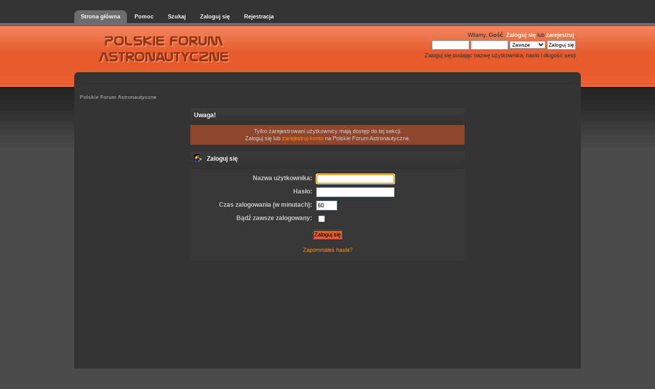

--- FILE ---
content_type: text/html; charset=UTF-8
request_url: http://www.forum.kosmonauta.net/index.php?PHPSESSID=0d24c7phkj504ferelukqaf631&action=profile;u=18
body_size: 3279
content:
<!DOCTYPE html PUBLIC "-//W3C//DTD XHTML 1.0 Transitional//EN" "http://www.w3.org/TR/xhtml1/DTD/xhtml1-transitional.dtd">
<html xmlns="http://www.w3.org/1999/xhtml">
<head>
	<link rel="stylesheet" type="text/css" href="http://www.forum.kosmonauta.net/Themes/overview_20a/css/index.css?fin20" />
	<link rel="stylesheet" type="text/css" href="http://www.forum.kosmonauta.net/Themes/default/css/webkit.css" />
	<script type="text/javascript" src="http://www.forum.kosmonauta.net/Themes/default/scripts/script.js?fin20"></script>
	<script type="text/javascript" src="http://www.forum.kosmonauta.net/Themes/overview_20a/scripts/theme.js?fin20"></script>
	<script type="text/javascript"><!-- // --><![CDATA[
		var smf_theme_url = "http://www.forum.kosmonauta.net/Themes/overview_20a";
		var smf_default_theme_url = "http://www.forum.kosmonauta.net/Themes/default";
		var smf_images_url = "http://www.forum.kosmonauta.net/Themes/overview_20a/images";
		var smf_scripturl = "http://www.forum.kosmonauta.net/index.php?PHPSESSID=0d24c7phkj504ferelukqaf631&amp;";
		var smf_iso_case_folding = false;
		var smf_charset = "UTF-8";
		var ajax_notification_text = "Ładowanie...";
		var ajax_notification_cancel_text = "Anuluj";
	// ]]></script>
	<meta http-equiv="Content-Type" content="text/html; charset=UTF-8" />
	<meta name="description" content="Zaloguj się" />
	<meta name="keywords" content="Astronautyka, Kosmos, Orbita, Pojazd kosmiczny, Prom Kosmiczny, Wahadłowiec, Astronauta, Kosmonauta, Stacja Kosmiczna" />
	<title>Zaloguj się</title>
	<meta name="robots" content="noindex" />
	<link rel="help" href="http://www.forum.kosmonauta.net/index.php?PHPSESSID=0d24c7phkj504ferelukqaf631&amp;action=help" />
	<link rel="search" href="http://www.forum.kosmonauta.net/index.php?PHPSESSID=0d24c7phkj504ferelukqaf631&amp;action=search" />
	<link rel="contents" href="http://www.forum.kosmonauta.net/index.php?PHPSESSID=0d24c7phkj504ferelukqaf631&amp;" />
	<link rel="alternate" type="application/rss+xml" title="Polskie Forum Astronautyczne - RSS" href="http://www.forum.kosmonauta.net/index.php?PHPSESSID=0d24c7phkj504ferelukqaf631&amp;type=rss;action=.xml" />
	<script type="text/javascript" src="https://cdnjs.cloudflare.com/ajax/libs/jquery/2.1.1/jquery.min.js"></script>
	<script type="text/javascript">
		$(document).ready(function() {

		var oTwitter = $('a[href*="twitter.com"][href*="/status"]');
		if (oTwitter.length > 0) {
			oTwitter.each(function() {
				var oHolder = $(this);
				var sStr = $(this).attr('href');
				sStr = sStr.replace(/\/+$/, "");
				sStr = sStr.substr(sStr.lastIndexOf('/') + 1);
				$.getJSON("http://www.forum.kosmonauta.net/tweet-cache.php?id=" + sStr, function(data) {
					oHolder.before(data.html);
				});
			});
		}

		});
	</script>
	<script type="text/javascript">
		(function(i,s,o,g,r,a,m){i['GoogleAnalyticsObject']=r;i[r]=i[r]||function(){
			(i[r].q=i[r].q||[]).push(arguments)},i[r].l=1*new Date();a=s.createElement(o),
			m=s.getElementsByTagName(o)[0];a.async=1;a.src=g;m.parentNode.insertBefore(a,m)
		})(window,document,'script','//www.google-analytics.com/analytics.js','ga');

		ga('create', 'UA-12255720-3', 'www.forum.kosmonauta.net');
		ga('send', 'pageview');
	</script>
        <!-- App Indexing for Google Search -->
        <link href="android-app://com.quoord.tapatalkpro.activity/tapatalk/www.forum.kosmonauta.net/?location=index&amp;channel=google-indexing" rel="alternate" />
        <link href="ios-app://307880732/tapatalk/www.forum.kosmonauta.net/?location=index&amp;channel=google-indexing" rel="alternate" />
        
        <link href="https://groups.tapatalk-cdn.com/static/manifest/manifest.json" rel="manifest">
        
        <meta name="apple-itunes-app" content="app-id=307880732, affiliate-data=at=10lR7C, app-argument=tapatalk://www.forum.kosmonauta.net/?location=index" />
        

<script async src="//pagead2.googlesyndication.com/pagead/js/adsbygoogle.js"></script>
<script>
  (adsbygoogle = window.adsbygoogle || []).push({
    google_ad_client: "ca-pub-4902734415499700",
    enable_page_level_ads: true
  });
</script>

</head>
<body>
<div id="body-top">
	<div id="wrapper">
		<div id="header">
			<div id="headerleft">
				<div id="headerright">
					<div id="menubar">
						
		<ul id="topnav">
				<li id="button_home">
					<a class="active " href="http://www.forum.kosmonauta.net/index.php?PHPSESSID=0d24c7phkj504ferelukqaf631&amp;"><span>Strona główna</span></a>
				</li>
				<li id="button_help">
					<a class="" href="http://www.forum.kosmonauta.net/index.php?PHPSESSID=0d24c7phkj504ferelukqaf631&amp;action=help"><span>Pomoc</span></a>
				</li>
				<li id="button_search">
					<a class="" href="http://www.forum.kosmonauta.net/index.php?PHPSESSID=0d24c7phkj504ferelukqaf631&amp;action=search"><span>Szukaj</span></a>
				</li>
				<li id="button_login">
					<a class="" href="http://www.forum.kosmonauta.net/index.php?PHPSESSID=0d24c7phkj504ferelukqaf631&amp;action=login"><span>Zaloguj się</span></a>
				</li>
				<li id="button_register">
					<a class="" href="http://www.forum.kosmonauta.net/index.php?PHPSESSID=0d24c7phkj504ferelukqaf631&amp;action=register"><span>Rejestracja</span></a>
				</li>
			</ul>
					</div>
					<div id="userarea" class="smalltext">Witamy, <strong>Gość</strong>. <a href="http://www.forum.kosmonauta.net/index.php?PHPSESSID=0d24c7phkj504ferelukqaf631&amp;action=login">Zaloguj się</a> lub <a href="http://www.forum.kosmonauta.net/index.php?PHPSESSID=0d24c7phkj504ferelukqaf631&amp;action=register">zarejestruj</a>.
								<script language="JavaScript" type="text/javascript" src="http://www.forum.kosmonauta.net/Themes/default/scripts/sha1.js"></script>
									<form action="http://www.forum.kosmonauta.net/index.php?PHPSESSID=0d24c7phkj504ferelukqaf631&amp;action=login2" method="post" accept-charset="UTF-8" style="margin: 4px 0;" onsubmit="hashLoginPassword(this, '9aa4ba27617f611d4003e659b5aa1aaf');">
										<input type="text" name="user"  size="10" />
										<input type="password" name="passwrd"  size="10" />
										<select name="cookielength">
											<option value="60">1 Godzina</option>
											<option value="1440">1 Dzień</option>
											<option value="10080">1 Tydzień</option>
											<option value="43200">1 Miesiąc</option>
											<option value="-1" selected="selected">Zawsze</option>
										</select>
										<input type="submit" value="Zaloguj się" />
										<input type="hidden" name="hash_passwrd" value="" /><input type="hidden" name="e0f23211667" value="9aa4ba27617f611d4003e659b5aa1aaf" />
									</form>Zaloguj się podając nazwę użytkownika, hasło i długość sesji<br /><br />
					</div>
						<a href="http://www.forum.kosmonauta.net/index.php?PHPSESSID=0d24c7phkj504ferelukqaf631&amp;" title=""><span id="logo"></span></a>
				</div>
			</div>
		</div>
		<div id="mainarea">
	<div class="navigate_section">
		<ul>
			<li class="last">
				<a href="http://www.forum.kosmonauta.net/index.php?PHPSESSID=0d24c7phkj504ferelukqaf631&amp;"><span>Polskie Forum Astronautyczne</span></a>
			</li>
		</ul>
	</div>
	<script type="text/javascript" src="http://www.forum.kosmonauta.net/Themes/default/scripts/sha1.js"></script>
	<form action="http://www.forum.kosmonauta.net/index.php?PHPSESSID=0d24c7phkj504ferelukqaf631&amp;action=login2" method="post" accept-charset="UTF-8" name="frmLogin" id="frmLogin" onsubmit="hashLoginPassword(this, '9aa4ba27617f611d4003e659b5aa1aaf');">
		<div class="tborder login">
			<div class="cat_bar">
				<h3 class="catbg">Uwaga!</h3>
			</div>
			<p class="information centertext">
				Tylko zarejestrowani użytkownicy mają dostęp do tej sekcji.<br />
				Zaloguj się lub <a href="http://www.forum.kosmonauta.net/index.php?PHPSESSID=0d24c7phkj504ferelukqaf631&amp;action=register">zarejestruj konto</a> na Polskie Forum Astronautyczne.
			</p>
			<div class="cat_bar">
				<h3 class="catbg">
					<img src="http://www.forum.kosmonauta.net/Themes/overview_20a/images/icons/login_sm.gif" alt="" class="icon" /> Zaloguj się
				</h3>
			</div>
			<span class="upperframe"><span></span></span>
			<div class="roundframe">
				<dl>
					<dt>Nazwa użytkownika:</dt>
					<dd><input type="text" name="user" size="20" class="input_text" /></dd>
					<dt>Hasło:</dt>
					<dd><input type="password" name="passwrd" size="20" class="input_password" /></dd>
					<dt>Czas zalogowania (w minutach):</dt>
					<dd><input type="text" name="cookielength" size="4" maxlength="4" value="60" class="input_text" /></dd>
					<dt>Bądź zawsze zalogowany:</dt>
					<dd><input type="checkbox" name="cookieneverexp" class="input_check" onclick="this.form.cookielength.disabled = this.checked;" /></dd>
				</dl>
				<p class="centertext"><input type="submit" value="Zaloguj się" class="button_submit" /></p>
				<p class="centertext smalltext"><a href="http://www.forum.kosmonauta.net/index.php?PHPSESSID=0d24c7phkj504ferelukqaf631&amp;action=reminder">Zapomniałeś hasła?</a></p><input type="hidden" name="e0f23211667" value="9aa4ba27617f611d4003e659b5aa1aaf" />
			</div>
			<span class="lowerframe"><span></span></span>
			<input type="hidden" name="hash_passwrd" value="" /><input type="hidden" name="e0f23211667" value="9aa4ba27617f611d4003e659b5aa1aaf" />
		</div>
	</form>
		<script type="text/javascript"><!-- // --><![CDATA[
			document.forms.frmLogin.user.focus();
		// ]]></script><script async src="https://pagead2.googlesyndication.com/pagead/js/adsbygoogle.js"></script>
<ins class="adsbygoogle"
     style="display:block"
     data-ad-format="autorelaxed"
     data-ad-client="ca-pub-6437601381022516"
     data-ad-slot="3316905938"></ins>
<script>
     (adsbygoogle = window.adsbygoogle || []).push({});
</script>
		</div>
		<div id="footer">
			<div id="footer-left">
				<div id="footer-right">
					<span class="smalltext"><br />
			<span class="smalltext" style="display: inline; visibility: visible; font-family: Verdana, Arial, sans-serif;"><a href="http://www.forum.kosmonauta.net/index.php?PHPSESSID=0d24c7phkj504ferelukqaf631&amp;action=credits" title="Simple Machines Forum" target="_blank" class="new_win">SMF 2.0.18</a> |
<a href="http://www.simplemachines.org/about/smf/license.php" title="Licencja" target="_blank" class="new_win">SMF &copy; 2015</a>, <a href="http://www.simplemachines.org" title="Simple Machines" target="_blank" class="new_win">Simple Machines</a><br /><a href="https://www.createaforum.com" target="_blank">Simple Audio Video Embedder</a><br /><span class="smalltext"><a href="http://www.smfads.com" target="_blank">SMFAds</a> for <a href="http://www.createaforum.com" title="Forum Hosting" target="_blank">Free Forums</a></span>
			</span>
					<br />Theme by <a href="http://www.dzinerstudio.com" target="_blank"><b>DzinerStudio</b></a></span><br /><span class="smalltext">Strona wygenerowana w 0.142 sekund z 19 zapytaniami.</span>
				</div>
			</div>
		</div>
	</div>
</div>
</body></html>

--- FILE ---
content_type: text/html; charset=utf-8
request_url: https://www.google.com/recaptcha/api2/aframe
body_size: 266
content:
<!DOCTYPE HTML><html><head><meta http-equiv="content-type" content="text/html; charset=UTF-8"></head><body><script nonce="vJRX0gIm1nJWsgMshFTbyA">/** Anti-fraud and anti-abuse applications only. See google.com/recaptcha */ try{var clients={'sodar':'https://pagead2.googlesyndication.com/pagead/sodar?'};window.addEventListener("message",function(a){try{if(a.source===window.parent){var b=JSON.parse(a.data);var c=clients[b['id']];if(c){var d=document.createElement('img');d.src=c+b['params']+'&rc='+(localStorage.getItem("rc::a")?sessionStorage.getItem("rc::b"):"");window.document.body.appendChild(d);sessionStorage.setItem("rc::e",parseInt(sessionStorage.getItem("rc::e")||0)+1);localStorage.setItem("rc::h",'1768820068651');}}}catch(b){}});window.parent.postMessage("_grecaptcha_ready", "*");}catch(b){}</script></body></html>